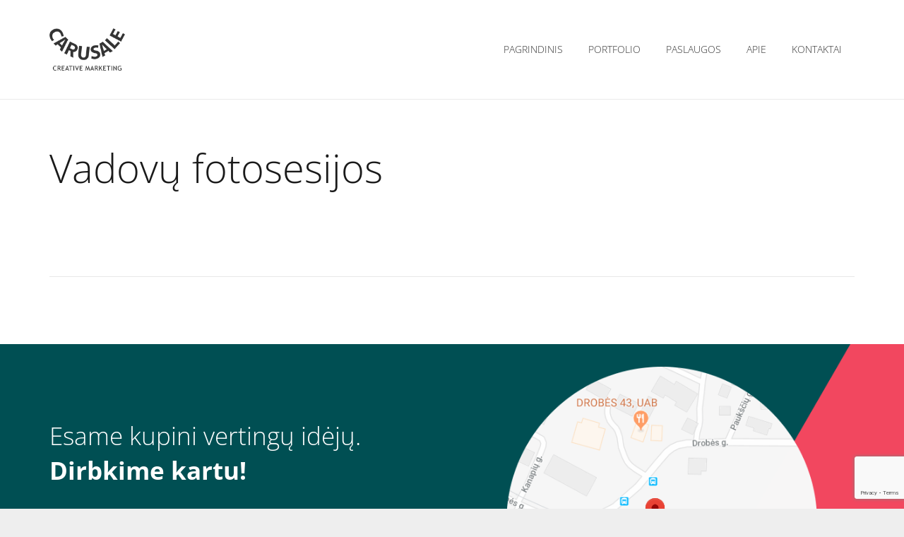

--- FILE ---
content_type: text/html; charset=utf-8
request_url: https://www.google.com/recaptcha/api2/anchor?ar=1&k=6LcByo8UAAAAAHKes2w5UfAZ3vwO9KmAS_UIPTZM&co=aHR0cHM6Ly9jYXJ1c2FsZS5sdDo0NDM.&hl=en&v=PoyoqOPhxBO7pBk68S4YbpHZ&size=invisible&anchor-ms=80000&execute-ms=30000&cb=a7edqkz9279h
body_size: 48458
content:
<!DOCTYPE HTML><html dir="ltr" lang="en"><head><meta http-equiv="Content-Type" content="text/html; charset=UTF-8">
<meta http-equiv="X-UA-Compatible" content="IE=edge">
<title>reCAPTCHA</title>
<style type="text/css">
/* cyrillic-ext */
@font-face {
  font-family: 'Roboto';
  font-style: normal;
  font-weight: 400;
  font-stretch: 100%;
  src: url(//fonts.gstatic.com/s/roboto/v48/KFO7CnqEu92Fr1ME7kSn66aGLdTylUAMa3GUBHMdazTgWw.woff2) format('woff2');
  unicode-range: U+0460-052F, U+1C80-1C8A, U+20B4, U+2DE0-2DFF, U+A640-A69F, U+FE2E-FE2F;
}
/* cyrillic */
@font-face {
  font-family: 'Roboto';
  font-style: normal;
  font-weight: 400;
  font-stretch: 100%;
  src: url(//fonts.gstatic.com/s/roboto/v48/KFO7CnqEu92Fr1ME7kSn66aGLdTylUAMa3iUBHMdazTgWw.woff2) format('woff2');
  unicode-range: U+0301, U+0400-045F, U+0490-0491, U+04B0-04B1, U+2116;
}
/* greek-ext */
@font-face {
  font-family: 'Roboto';
  font-style: normal;
  font-weight: 400;
  font-stretch: 100%;
  src: url(//fonts.gstatic.com/s/roboto/v48/KFO7CnqEu92Fr1ME7kSn66aGLdTylUAMa3CUBHMdazTgWw.woff2) format('woff2');
  unicode-range: U+1F00-1FFF;
}
/* greek */
@font-face {
  font-family: 'Roboto';
  font-style: normal;
  font-weight: 400;
  font-stretch: 100%;
  src: url(//fonts.gstatic.com/s/roboto/v48/KFO7CnqEu92Fr1ME7kSn66aGLdTylUAMa3-UBHMdazTgWw.woff2) format('woff2');
  unicode-range: U+0370-0377, U+037A-037F, U+0384-038A, U+038C, U+038E-03A1, U+03A3-03FF;
}
/* math */
@font-face {
  font-family: 'Roboto';
  font-style: normal;
  font-weight: 400;
  font-stretch: 100%;
  src: url(//fonts.gstatic.com/s/roboto/v48/KFO7CnqEu92Fr1ME7kSn66aGLdTylUAMawCUBHMdazTgWw.woff2) format('woff2');
  unicode-range: U+0302-0303, U+0305, U+0307-0308, U+0310, U+0312, U+0315, U+031A, U+0326-0327, U+032C, U+032F-0330, U+0332-0333, U+0338, U+033A, U+0346, U+034D, U+0391-03A1, U+03A3-03A9, U+03B1-03C9, U+03D1, U+03D5-03D6, U+03F0-03F1, U+03F4-03F5, U+2016-2017, U+2034-2038, U+203C, U+2040, U+2043, U+2047, U+2050, U+2057, U+205F, U+2070-2071, U+2074-208E, U+2090-209C, U+20D0-20DC, U+20E1, U+20E5-20EF, U+2100-2112, U+2114-2115, U+2117-2121, U+2123-214F, U+2190, U+2192, U+2194-21AE, U+21B0-21E5, U+21F1-21F2, U+21F4-2211, U+2213-2214, U+2216-22FF, U+2308-230B, U+2310, U+2319, U+231C-2321, U+2336-237A, U+237C, U+2395, U+239B-23B7, U+23D0, U+23DC-23E1, U+2474-2475, U+25AF, U+25B3, U+25B7, U+25BD, U+25C1, U+25CA, U+25CC, U+25FB, U+266D-266F, U+27C0-27FF, U+2900-2AFF, U+2B0E-2B11, U+2B30-2B4C, U+2BFE, U+3030, U+FF5B, U+FF5D, U+1D400-1D7FF, U+1EE00-1EEFF;
}
/* symbols */
@font-face {
  font-family: 'Roboto';
  font-style: normal;
  font-weight: 400;
  font-stretch: 100%;
  src: url(//fonts.gstatic.com/s/roboto/v48/KFO7CnqEu92Fr1ME7kSn66aGLdTylUAMaxKUBHMdazTgWw.woff2) format('woff2');
  unicode-range: U+0001-000C, U+000E-001F, U+007F-009F, U+20DD-20E0, U+20E2-20E4, U+2150-218F, U+2190, U+2192, U+2194-2199, U+21AF, U+21E6-21F0, U+21F3, U+2218-2219, U+2299, U+22C4-22C6, U+2300-243F, U+2440-244A, U+2460-24FF, U+25A0-27BF, U+2800-28FF, U+2921-2922, U+2981, U+29BF, U+29EB, U+2B00-2BFF, U+4DC0-4DFF, U+FFF9-FFFB, U+10140-1018E, U+10190-1019C, U+101A0, U+101D0-101FD, U+102E0-102FB, U+10E60-10E7E, U+1D2C0-1D2D3, U+1D2E0-1D37F, U+1F000-1F0FF, U+1F100-1F1AD, U+1F1E6-1F1FF, U+1F30D-1F30F, U+1F315, U+1F31C, U+1F31E, U+1F320-1F32C, U+1F336, U+1F378, U+1F37D, U+1F382, U+1F393-1F39F, U+1F3A7-1F3A8, U+1F3AC-1F3AF, U+1F3C2, U+1F3C4-1F3C6, U+1F3CA-1F3CE, U+1F3D4-1F3E0, U+1F3ED, U+1F3F1-1F3F3, U+1F3F5-1F3F7, U+1F408, U+1F415, U+1F41F, U+1F426, U+1F43F, U+1F441-1F442, U+1F444, U+1F446-1F449, U+1F44C-1F44E, U+1F453, U+1F46A, U+1F47D, U+1F4A3, U+1F4B0, U+1F4B3, U+1F4B9, U+1F4BB, U+1F4BF, U+1F4C8-1F4CB, U+1F4D6, U+1F4DA, U+1F4DF, U+1F4E3-1F4E6, U+1F4EA-1F4ED, U+1F4F7, U+1F4F9-1F4FB, U+1F4FD-1F4FE, U+1F503, U+1F507-1F50B, U+1F50D, U+1F512-1F513, U+1F53E-1F54A, U+1F54F-1F5FA, U+1F610, U+1F650-1F67F, U+1F687, U+1F68D, U+1F691, U+1F694, U+1F698, U+1F6AD, U+1F6B2, U+1F6B9-1F6BA, U+1F6BC, U+1F6C6-1F6CF, U+1F6D3-1F6D7, U+1F6E0-1F6EA, U+1F6F0-1F6F3, U+1F6F7-1F6FC, U+1F700-1F7FF, U+1F800-1F80B, U+1F810-1F847, U+1F850-1F859, U+1F860-1F887, U+1F890-1F8AD, U+1F8B0-1F8BB, U+1F8C0-1F8C1, U+1F900-1F90B, U+1F93B, U+1F946, U+1F984, U+1F996, U+1F9E9, U+1FA00-1FA6F, U+1FA70-1FA7C, U+1FA80-1FA89, U+1FA8F-1FAC6, U+1FACE-1FADC, U+1FADF-1FAE9, U+1FAF0-1FAF8, U+1FB00-1FBFF;
}
/* vietnamese */
@font-face {
  font-family: 'Roboto';
  font-style: normal;
  font-weight: 400;
  font-stretch: 100%;
  src: url(//fonts.gstatic.com/s/roboto/v48/KFO7CnqEu92Fr1ME7kSn66aGLdTylUAMa3OUBHMdazTgWw.woff2) format('woff2');
  unicode-range: U+0102-0103, U+0110-0111, U+0128-0129, U+0168-0169, U+01A0-01A1, U+01AF-01B0, U+0300-0301, U+0303-0304, U+0308-0309, U+0323, U+0329, U+1EA0-1EF9, U+20AB;
}
/* latin-ext */
@font-face {
  font-family: 'Roboto';
  font-style: normal;
  font-weight: 400;
  font-stretch: 100%;
  src: url(//fonts.gstatic.com/s/roboto/v48/KFO7CnqEu92Fr1ME7kSn66aGLdTylUAMa3KUBHMdazTgWw.woff2) format('woff2');
  unicode-range: U+0100-02BA, U+02BD-02C5, U+02C7-02CC, U+02CE-02D7, U+02DD-02FF, U+0304, U+0308, U+0329, U+1D00-1DBF, U+1E00-1E9F, U+1EF2-1EFF, U+2020, U+20A0-20AB, U+20AD-20C0, U+2113, U+2C60-2C7F, U+A720-A7FF;
}
/* latin */
@font-face {
  font-family: 'Roboto';
  font-style: normal;
  font-weight: 400;
  font-stretch: 100%;
  src: url(//fonts.gstatic.com/s/roboto/v48/KFO7CnqEu92Fr1ME7kSn66aGLdTylUAMa3yUBHMdazQ.woff2) format('woff2');
  unicode-range: U+0000-00FF, U+0131, U+0152-0153, U+02BB-02BC, U+02C6, U+02DA, U+02DC, U+0304, U+0308, U+0329, U+2000-206F, U+20AC, U+2122, U+2191, U+2193, U+2212, U+2215, U+FEFF, U+FFFD;
}
/* cyrillic-ext */
@font-face {
  font-family: 'Roboto';
  font-style: normal;
  font-weight: 500;
  font-stretch: 100%;
  src: url(//fonts.gstatic.com/s/roboto/v48/KFO7CnqEu92Fr1ME7kSn66aGLdTylUAMa3GUBHMdazTgWw.woff2) format('woff2');
  unicode-range: U+0460-052F, U+1C80-1C8A, U+20B4, U+2DE0-2DFF, U+A640-A69F, U+FE2E-FE2F;
}
/* cyrillic */
@font-face {
  font-family: 'Roboto';
  font-style: normal;
  font-weight: 500;
  font-stretch: 100%;
  src: url(//fonts.gstatic.com/s/roboto/v48/KFO7CnqEu92Fr1ME7kSn66aGLdTylUAMa3iUBHMdazTgWw.woff2) format('woff2');
  unicode-range: U+0301, U+0400-045F, U+0490-0491, U+04B0-04B1, U+2116;
}
/* greek-ext */
@font-face {
  font-family: 'Roboto';
  font-style: normal;
  font-weight: 500;
  font-stretch: 100%;
  src: url(//fonts.gstatic.com/s/roboto/v48/KFO7CnqEu92Fr1ME7kSn66aGLdTylUAMa3CUBHMdazTgWw.woff2) format('woff2');
  unicode-range: U+1F00-1FFF;
}
/* greek */
@font-face {
  font-family: 'Roboto';
  font-style: normal;
  font-weight: 500;
  font-stretch: 100%;
  src: url(//fonts.gstatic.com/s/roboto/v48/KFO7CnqEu92Fr1ME7kSn66aGLdTylUAMa3-UBHMdazTgWw.woff2) format('woff2');
  unicode-range: U+0370-0377, U+037A-037F, U+0384-038A, U+038C, U+038E-03A1, U+03A3-03FF;
}
/* math */
@font-face {
  font-family: 'Roboto';
  font-style: normal;
  font-weight: 500;
  font-stretch: 100%;
  src: url(//fonts.gstatic.com/s/roboto/v48/KFO7CnqEu92Fr1ME7kSn66aGLdTylUAMawCUBHMdazTgWw.woff2) format('woff2');
  unicode-range: U+0302-0303, U+0305, U+0307-0308, U+0310, U+0312, U+0315, U+031A, U+0326-0327, U+032C, U+032F-0330, U+0332-0333, U+0338, U+033A, U+0346, U+034D, U+0391-03A1, U+03A3-03A9, U+03B1-03C9, U+03D1, U+03D5-03D6, U+03F0-03F1, U+03F4-03F5, U+2016-2017, U+2034-2038, U+203C, U+2040, U+2043, U+2047, U+2050, U+2057, U+205F, U+2070-2071, U+2074-208E, U+2090-209C, U+20D0-20DC, U+20E1, U+20E5-20EF, U+2100-2112, U+2114-2115, U+2117-2121, U+2123-214F, U+2190, U+2192, U+2194-21AE, U+21B0-21E5, U+21F1-21F2, U+21F4-2211, U+2213-2214, U+2216-22FF, U+2308-230B, U+2310, U+2319, U+231C-2321, U+2336-237A, U+237C, U+2395, U+239B-23B7, U+23D0, U+23DC-23E1, U+2474-2475, U+25AF, U+25B3, U+25B7, U+25BD, U+25C1, U+25CA, U+25CC, U+25FB, U+266D-266F, U+27C0-27FF, U+2900-2AFF, U+2B0E-2B11, U+2B30-2B4C, U+2BFE, U+3030, U+FF5B, U+FF5D, U+1D400-1D7FF, U+1EE00-1EEFF;
}
/* symbols */
@font-face {
  font-family: 'Roboto';
  font-style: normal;
  font-weight: 500;
  font-stretch: 100%;
  src: url(//fonts.gstatic.com/s/roboto/v48/KFO7CnqEu92Fr1ME7kSn66aGLdTylUAMaxKUBHMdazTgWw.woff2) format('woff2');
  unicode-range: U+0001-000C, U+000E-001F, U+007F-009F, U+20DD-20E0, U+20E2-20E4, U+2150-218F, U+2190, U+2192, U+2194-2199, U+21AF, U+21E6-21F0, U+21F3, U+2218-2219, U+2299, U+22C4-22C6, U+2300-243F, U+2440-244A, U+2460-24FF, U+25A0-27BF, U+2800-28FF, U+2921-2922, U+2981, U+29BF, U+29EB, U+2B00-2BFF, U+4DC0-4DFF, U+FFF9-FFFB, U+10140-1018E, U+10190-1019C, U+101A0, U+101D0-101FD, U+102E0-102FB, U+10E60-10E7E, U+1D2C0-1D2D3, U+1D2E0-1D37F, U+1F000-1F0FF, U+1F100-1F1AD, U+1F1E6-1F1FF, U+1F30D-1F30F, U+1F315, U+1F31C, U+1F31E, U+1F320-1F32C, U+1F336, U+1F378, U+1F37D, U+1F382, U+1F393-1F39F, U+1F3A7-1F3A8, U+1F3AC-1F3AF, U+1F3C2, U+1F3C4-1F3C6, U+1F3CA-1F3CE, U+1F3D4-1F3E0, U+1F3ED, U+1F3F1-1F3F3, U+1F3F5-1F3F7, U+1F408, U+1F415, U+1F41F, U+1F426, U+1F43F, U+1F441-1F442, U+1F444, U+1F446-1F449, U+1F44C-1F44E, U+1F453, U+1F46A, U+1F47D, U+1F4A3, U+1F4B0, U+1F4B3, U+1F4B9, U+1F4BB, U+1F4BF, U+1F4C8-1F4CB, U+1F4D6, U+1F4DA, U+1F4DF, U+1F4E3-1F4E6, U+1F4EA-1F4ED, U+1F4F7, U+1F4F9-1F4FB, U+1F4FD-1F4FE, U+1F503, U+1F507-1F50B, U+1F50D, U+1F512-1F513, U+1F53E-1F54A, U+1F54F-1F5FA, U+1F610, U+1F650-1F67F, U+1F687, U+1F68D, U+1F691, U+1F694, U+1F698, U+1F6AD, U+1F6B2, U+1F6B9-1F6BA, U+1F6BC, U+1F6C6-1F6CF, U+1F6D3-1F6D7, U+1F6E0-1F6EA, U+1F6F0-1F6F3, U+1F6F7-1F6FC, U+1F700-1F7FF, U+1F800-1F80B, U+1F810-1F847, U+1F850-1F859, U+1F860-1F887, U+1F890-1F8AD, U+1F8B0-1F8BB, U+1F8C0-1F8C1, U+1F900-1F90B, U+1F93B, U+1F946, U+1F984, U+1F996, U+1F9E9, U+1FA00-1FA6F, U+1FA70-1FA7C, U+1FA80-1FA89, U+1FA8F-1FAC6, U+1FACE-1FADC, U+1FADF-1FAE9, U+1FAF0-1FAF8, U+1FB00-1FBFF;
}
/* vietnamese */
@font-face {
  font-family: 'Roboto';
  font-style: normal;
  font-weight: 500;
  font-stretch: 100%;
  src: url(//fonts.gstatic.com/s/roboto/v48/KFO7CnqEu92Fr1ME7kSn66aGLdTylUAMa3OUBHMdazTgWw.woff2) format('woff2');
  unicode-range: U+0102-0103, U+0110-0111, U+0128-0129, U+0168-0169, U+01A0-01A1, U+01AF-01B0, U+0300-0301, U+0303-0304, U+0308-0309, U+0323, U+0329, U+1EA0-1EF9, U+20AB;
}
/* latin-ext */
@font-face {
  font-family: 'Roboto';
  font-style: normal;
  font-weight: 500;
  font-stretch: 100%;
  src: url(//fonts.gstatic.com/s/roboto/v48/KFO7CnqEu92Fr1ME7kSn66aGLdTylUAMa3KUBHMdazTgWw.woff2) format('woff2');
  unicode-range: U+0100-02BA, U+02BD-02C5, U+02C7-02CC, U+02CE-02D7, U+02DD-02FF, U+0304, U+0308, U+0329, U+1D00-1DBF, U+1E00-1E9F, U+1EF2-1EFF, U+2020, U+20A0-20AB, U+20AD-20C0, U+2113, U+2C60-2C7F, U+A720-A7FF;
}
/* latin */
@font-face {
  font-family: 'Roboto';
  font-style: normal;
  font-weight: 500;
  font-stretch: 100%;
  src: url(//fonts.gstatic.com/s/roboto/v48/KFO7CnqEu92Fr1ME7kSn66aGLdTylUAMa3yUBHMdazQ.woff2) format('woff2');
  unicode-range: U+0000-00FF, U+0131, U+0152-0153, U+02BB-02BC, U+02C6, U+02DA, U+02DC, U+0304, U+0308, U+0329, U+2000-206F, U+20AC, U+2122, U+2191, U+2193, U+2212, U+2215, U+FEFF, U+FFFD;
}
/* cyrillic-ext */
@font-face {
  font-family: 'Roboto';
  font-style: normal;
  font-weight: 900;
  font-stretch: 100%;
  src: url(//fonts.gstatic.com/s/roboto/v48/KFO7CnqEu92Fr1ME7kSn66aGLdTylUAMa3GUBHMdazTgWw.woff2) format('woff2');
  unicode-range: U+0460-052F, U+1C80-1C8A, U+20B4, U+2DE0-2DFF, U+A640-A69F, U+FE2E-FE2F;
}
/* cyrillic */
@font-face {
  font-family: 'Roboto';
  font-style: normal;
  font-weight: 900;
  font-stretch: 100%;
  src: url(//fonts.gstatic.com/s/roboto/v48/KFO7CnqEu92Fr1ME7kSn66aGLdTylUAMa3iUBHMdazTgWw.woff2) format('woff2');
  unicode-range: U+0301, U+0400-045F, U+0490-0491, U+04B0-04B1, U+2116;
}
/* greek-ext */
@font-face {
  font-family: 'Roboto';
  font-style: normal;
  font-weight: 900;
  font-stretch: 100%;
  src: url(//fonts.gstatic.com/s/roboto/v48/KFO7CnqEu92Fr1ME7kSn66aGLdTylUAMa3CUBHMdazTgWw.woff2) format('woff2');
  unicode-range: U+1F00-1FFF;
}
/* greek */
@font-face {
  font-family: 'Roboto';
  font-style: normal;
  font-weight: 900;
  font-stretch: 100%;
  src: url(//fonts.gstatic.com/s/roboto/v48/KFO7CnqEu92Fr1ME7kSn66aGLdTylUAMa3-UBHMdazTgWw.woff2) format('woff2');
  unicode-range: U+0370-0377, U+037A-037F, U+0384-038A, U+038C, U+038E-03A1, U+03A3-03FF;
}
/* math */
@font-face {
  font-family: 'Roboto';
  font-style: normal;
  font-weight: 900;
  font-stretch: 100%;
  src: url(//fonts.gstatic.com/s/roboto/v48/KFO7CnqEu92Fr1ME7kSn66aGLdTylUAMawCUBHMdazTgWw.woff2) format('woff2');
  unicode-range: U+0302-0303, U+0305, U+0307-0308, U+0310, U+0312, U+0315, U+031A, U+0326-0327, U+032C, U+032F-0330, U+0332-0333, U+0338, U+033A, U+0346, U+034D, U+0391-03A1, U+03A3-03A9, U+03B1-03C9, U+03D1, U+03D5-03D6, U+03F0-03F1, U+03F4-03F5, U+2016-2017, U+2034-2038, U+203C, U+2040, U+2043, U+2047, U+2050, U+2057, U+205F, U+2070-2071, U+2074-208E, U+2090-209C, U+20D0-20DC, U+20E1, U+20E5-20EF, U+2100-2112, U+2114-2115, U+2117-2121, U+2123-214F, U+2190, U+2192, U+2194-21AE, U+21B0-21E5, U+21F1-21F2, U+21F4-2211, U+2213-2214, U+2216-22FF, U+2308-230B, U+2310, U+2319, U+231C-2321, U+2336-237A, U+237C, U+2395, U+239B-23B7, U+23D0, U+23DC-23E1, U+2474-2475, U+25AF, U+25B3, U+25B7, U+25BD, U+25C1, U+25CA, U+25CC, U+25FB, U+266D-266F, U+27C0-27FF, U+2900-2AFF, U+2B0E-2B11, U+2B30-2B4C, U+2BFE, U+3030, U+FF5B, U+FF5D, U+1D400-1D7FF, U+1EE00-1EEFF;
}
/* symbols */
@font-face {
  font-family: 'Roboto';
  font-style: normal;
  font-weight: 900;
  font-stretch: 100%;
  src: url(//fonts.gstatic.com/s/roboto/v48/KFO7CnqEu92Fr1ME7kSn66aGLdTylUAMaxKUBHMdazTgWw.woff2) format('woff2');
  unicode-range: U+0001-000C, U+000E-001F, U+007F-009F, U+20DD-20E0, U+20E2-20E4, U+2150-218F, U+2190, U+2192, U+2194-2199, U+21AF, U+21E6-21F0, U+21F3, U+2218-2219, U+2299, U+22C4-22C6, U+2300-243F, U+2440-244A, U+2460-24FF, U+25A0-27BF, U+2800-28FF, U+2921-2922, U+2981, U+29BF, U+29EB, U+2B00-2BFF, U+4DC0-4DFF, U+FFF9-FFFB, U+10140-1018E, U+10190-1019C, U+101A0, U+101D0-101FD, U+102E0-102FB, U+10E60-10E7E, U+1D2C0-1D2D3, U+1D2E0-1D37F, U+1F000-1F0FF, U+1F100-1F1AD, U+1F1E6-1F1FF, U+1F30D-1F30F, U+1F315, U+1F31C, U+1F31E, U+1F320-1F32C, U+1F336, U+1F378, U+1F37D, U+1F382, U+1F393-1F39F, U+1F3A7-1F3A8, U+1F3AC-1F3AF, U+1F3C2, U+1F3C4-1F3C6, U+1F3CA-1F3CE, U+1F3D4-1F3E0, U+1F3ED, U+1F3F1-1F3F3, U+1F3F5-1F3F7, U+1F408, U+1F415, U+1F41F, U+1F426, U+1F43F, U+1F441-1F442, U+1F444, U+1F446-1F449, U+1F44C-1F44E, U+1F453, U+1F46A, U+1F47D, U+1F4A3, U+1F4B0, U+1F4B3, U+1F4B9, U+1F4BB, U+1F4BF, U+1F4C8-1F4CB, U+1F4D6, U+1F4DA, U+1F4DF, U+1F4E3-1F4E6, U+1F4EA-1F4ED, U+1F4F7, U+1F4F9-1F4FB, U+1F4FD-1F4FE, U+1F503, U+1F507-1F50B, U+1F50D, U+1F512-1F513, U+1F53E-1F54A, U+1F54F-1F5FA, U+1F610, U+1F650-1F67F, U+1F687, U+1F68D, U+1F691, U+1F694, U+1F698, U+1F6AD, U+1F6B2, U+1F6B9-1F6BA, U+1F6BC, U+1F6C6-1F6CF, U+1F6D3-1F6D7, U+1F6E0-1F6EA, U+1F6F0-1F6F3, U+1F6F7-1F6FC, U+1F700-1F7FF, U+1F800-1F80B, U+1F810-1F847, U+1F850-1F859, U+1F860-1F887, U+1F890-1F8AD, U+1F8B0-1F8BB, U+1F8C0-1F8C1, U+1F900-1F90B, U+1F93B, U+1F946, U+1F984, U+1F996, U+1F9E9, U+1FA00-1FA6F, U+1FA70-1FA7C, U+1FA80-1FA89, U+1FA8F-1FAC6, U+1FACE-1FADC, U+1FADF-1FAE9, U+1FAF0-1FAF8, U+1FB00-1FBFF;
}
/* vietnamese */
@font-face {
  font-family: 'Roboto';
  font-style: normal;
  font-weight: 900;
  font-stretch: 100%;
  src: url(//fonts.gstatic.com/s/roboto/v48/KFO7CnqEu92Fr1ME7kSn66aGLdTylUAMa3OUBHMdazTgWw.woff2) format('woff2');
  unicode-range: U+0102-0103, U+0110-0111, U+0128-0129, U+0168-0169, U+01A0-01A1, U+01AF-01B0, U+0300-0301, U+0303-0304, U+0308-0309, U+0323, U+0329, U+1EA0-1EF9, U+20AB;
}
/* latin-ext */
@font-face {
  font-family: 'Roboto';
  font-style: normal;
  font-weight: 900;
  font-stretch: 100%;
  src: url(//fonts.gstatic.com/s/roboto/v48/KFO7CnqEu92Fr1ME7kSn66aGLdTylUAMa3KUBHMdazTgWw.woff2) format('woff2');
  unicode-range: U+0100-02BA, U+02BD-02C5, U+02C7-02CC, U+02CE-02D7, U+02DD-02FF, U+0304, U+0308, U+0329, U+1D00-1DBF, U+1E00-1E9F, U+1EF2-1EFF, U+2020, U+20A0-20AB, U+20AD-20C0, U+2113, U+2C60-2C7F, U+A720-A7FF;
}
/* latin */
@font-face {
  font-family: 'Roboto';
  font-style: normal;
  font-weight: 900;
  font-stretch: 100%;
  src: url(//fonts.gstatic.com/s/roboto/v48/KFO7CnqEu92Fr1ME7kSn66aGLdTylUAMa3yUBHMdazQ.woff2) format('woff2');
  unicode-range: U+0000-00FF, U+0131, U+0152-0153, U+02BB-02BC, U+02C6, U+02DA, U+02DC, U+0304, U+0308, U+0329, U+2000-206F, U+20AC, U+2122, U+2191, U+2193, U+2212, U+2215, U+FEFF, U+FFFD;
}

</style>
<link rel="stylesheet" type="text/css" href="https://www.gstatic.com/recaptcha/releases/PoyoqOPhxBO7pBk68S4YbpHZ/styles__ltr.css">
<script nonce="vWDXT_Xdf66wuZlysN763A" type="text/javascript">window['__recaptcha_api'] = 'https://www.google.com/recaptcha/api2/';</script>
<script type="text/javascript" src="https://www.gstatic.com/recaptcha/releases/PoyoqOPhxBO7pBk68S4YbpHZ/recaptcha__en.js" nonce="vWDXT_Xdf66wuZlysN763A">
      
    </script></head>
<body><div id="rc-anchor-alert" class="rc-anchor-alert"></div>
<input type="hidden" id="recaptcha-token" value="[base64]">
<script type="text/javascript" nonce="vWDXT_Xdf66wuZlysN763A">
      recaptcha.anchor.Main.init("[\x22ainput\x22,[\x22bgdata\x22,\x22\x22,\[base64]/[base64]/bmV3IFpbdF0obVswXSk6Sz09Mj9uZXcgWlt0XShtWzBdLG1bMV0pOks9PTM/bmV3IFpbdF0obVswXSxtWzFdLG1bMl0pOks9PTQ/[base64]/[base64]/[base64]/[base64]/[base64]/[base64]/[base64]/[base64]/[base64]/[base64]/[base64]/[base64]/[base64]/[base64]\\u003d\\u003d\x22,\[base64]\\u003d\x22,\x22Y8OYw6vCpBtCw68bOMKGVwlzb8Obw50Dwr/DkW9iQsKVDjFWw5vDvsKawpXDq8KkwrvCo8Kww70RKMKiwoNKwpbCtsKHOmsRw5DDj8KNwrvCq8KfVcKXw6UhOE5ow44/wrpeGkZgw6wYEcKTwqsHGgPDqyRsVXbCp8KHw5bDjsOkw4JfP2TClhXCuDLDsMODISDCtB7Ct8KHw5VawqfDmcKwRsKXwqQ/AwZCwpnDj8KJShh5L8Oqb8OtK2jCvcOEwpFaOMOiFhIMw6rCrsO4dcODw5LCkkPCv0sObjArXnrDisKPwoXCsl8QRcOLAcOew6LDhsOPI8OUw4w9LsO8wp0lwo1pwo3CvMKpN8KvwonDj8KWBsObw5/Dt8O2w4fDumnDtTdqw45wNcKPwpbCtMKRbMKBw5fDu8OyBCYgw6/[base64]/DqMKiwr/CkcOlMQLCvMKDw6LDjmYFwrbCi2HDn8OVe8KHwrLCr8KAZz/Du3nCucKyAsKMwrzCqG5ow6LCs8Oww5lrD8K3NV/CusKfRUN7w7jCrgZId8OwwoFWaMKOw6ZYwpgXw5YSwpINasKvw4fCgsKPwrrDu8K1ME3Dk2bDjUHCvC9RwqDCsjk6acKxw6F6bcKVHT8pMy5SBMOYwqLDmsK2w4DCpcKwWsOgFX0xO8KseHsZwq/DnsOcw4jCusOnw7w9w4pfJsOgwr3DjgnDqncQw7Fww71RwqvCmX8eAUJrwp5Vw5TCgcKEZXQMaMO2w7kqBGB/wpVhw5UuI0k2wovCpE/[base64]/BXJOwocyRMO8wppnw5DCsULCknrCjlcdw5jCrhVBwp1mA3/ChWXDjcOjE8OuaQsCesK8TsO3FmPDjB3Cm8ORWzHCrsOzwpDClRU/QMOMQMOFw5UAasO/w6DCrD0fw6LCvcOGZx/Diz3CkcK1w6fDqBzDhhYqfcKFNh/[base64]/CkkDDhVF+ZMOOW8O3w5bCi8Otwp7DrDTDvcK/WcKDDnbCpsKSwqVIHD/Dmi/CtcKVXhIrw7BDw50KwpB0w63DpsOtYsOUwrDDusOrWU8uw6V9wqIQV8OQWixHwpILwpjDpMO3Jg5hIcOWwoPCmMOJwrPCmBsnHMKbDMKAW14CVnjCpV0Ww7XDs8O+wrbChsOYw6bChcK6wrE1wrXCsQ8Kwrp/HxxVGsK4w4PDvn/CtgLChXJDwrXCo8OACVXCoSVFZlbCtxHCpk8Awoxhw4PDgsOXw6bDslPDv8K5w7PCssKsw7RPOcKjDMO5ER9dN2VYYsK7w4sgwq98wp8/w6U/w7VXw5cqw73DtcObAS9owoRsYR/Dq8KTBcKQw5nDqMKhb8K+SHrDiRnCksOnTxjDhMOnwpzCv8OoPMOGTsONYcKTcRHCrMKaUjAdwpV1C8KXw4IiwozDmcKbFD1/[base64]/Dq8KPw5Bpw7YlIMKpFsKCccKqNSHDtFPCnMOfHnhNw4JbwpwlwrXDilsdYGEMMcOew4d4TgTCqMK1XMKzOcKQw5dBw7TDkgjCokXChwfDhMKQL8KgL3RDNmJZXcK9R8O4OMK5GzcGwpDChyzDgsOKUsKjwq/Cl8OVwrVacsKqwqDChwbCqcOSwqXCi1Iowo1kwqfDvcKmw5rCuD7DjEB5w6jCusKmwphfwrnCtSpNwpzCnXAaMMO/[base64]/CogvDiSx4wrzCkyPClgLCmsK+w79Mwp8mF0RAFsO8w5jDpTY2wq3CjC9swrTCkAkpw78Tw4Nbw64AwprChsOjOcO4wrF8fFZDw6HDglTCjcKaYld5wq/ClBc/[base64]/DtX3DmR7CvQHDnXnCkmLCpsOJw5EjwrNFwoXChG9nw757w6DDqyLCgMKdw7XChcONRsO/[base64]/wpszw7hTwoJDwqdubcKAUVxmDg/[base64]/CpcKyNsKcwqJcwrsewpxCw6/CimcIw6rCiVXDrGjDkCRIZ8OywqBFw4IvA8OYwqTDlMKwfRHCmg0AcS7CssO6dMKbwp/DiDrCp3QXP8KLw6h/w7x2ZzFowpbDocONeMOaTsOswoRZwo3CulHDtsKxNWvDugzCscKiw7huPArDtWZqwp8nw64fNB/DrMONw5Z9MyvClsO+ZnXDlEIOw6PCsHjCgRPDhjc1w73DmwnDmEZ1VWM3w4TCtCvDhcKLLD57WMOaHAXCocObw6vCtTDCj8KFAFprw4wVwoBzDnXCl3TDkMOjw5YJw5DCqDrDmD5ZwrPCgwZAMW0/wpsKwqLDlcOqw48Gw51CJcO8UGIWDydySnHCkcKBw7RAwowWw7jDtsOuMcKtTMKQBUDCiG7Ds8K7XA0iMTt7w5JvMXvDv8KnRMKpwo3Do1fCksKDwp/DvsKNwo3DkD/ChsKzcFnDhsKZwqzDk8KBw7bDu8OfZw3CjFrDj8OMw63Cv8O7T8Kew7TDrEQyABgHHMOGKFVgMcOeGMKzJFxzw5jCg8OGcMKpeWgkwrrDvHEPwp8yQMKpw4DCh2ktw6keVcOyw4jCicOgwo/ClcOOD8ObShhSUhnCo8OywrkSwqs0E1sLw6rCt1vCh8OuwozCpsOAwoDDmsODwpMRBMKKUA7DqnnCgcOaw5tQE8O4fmnCunTCmcOiw5bDtcOeVhPCqsKcDXnCm3AhdsOlwoHDgcOWw7ggNxRVR2vChsKOw6UkcsOZAl/DjsKEbQbCgcO7w7F4ZMKsMcKJUcKkDsKfw7dBwqPCnCIfwqMFw5fDvBNYwozDq2U7wo7DqWNOJMO6wppXw5vDmHXCtmERwqnCusK7w7HCmsOew4N5Gm9WXF7CsDgHTsO/SWzDhsKBQ3JtecOrwqkCKQUDaMOuw6LDlwPDmsONbcOTasOxHsKjw7RcTAsZXywUTiBiw7rDpW83USt4w50zw6YLw6/CiDZjEWdFKTjDhMKZw5JaDggkGcKRwpvCpBDCqsKjFkjDjQV0KyRPwprCqCU2wqsFOmzDvcO9w4DCny7CjlrDlAENwrHDnsKJw7Fiw6tCehHDvcO/w7PDjsONTcOtKMOgwqgTw7g3QwTDo8KhwrnDkiwZZynDrcOVS8KOwqd3w77DtxNeTcOXYcKSbnbDnW48L0nDnH/DmcOEwoobbsKTWsKew4FlOsKvIMOjw7nCsHrCgcKsw6Ulf8OwbjcqL8OGw6fCpMO6w5/CnF1lw5lkwpPCmGkDNm9gw4fChyrCglAQNh8FNSRjw5PDuyNQJSd/cMKAw4Ysw7HCisOac8K6wrxIZMKwHsKSQlJxw7DDuQvDn8KJwqPCr1bDi3rDrBU1aDguZRYTVsKywqFjwp9AKyIkw5LCmBRiw53Ch15pwq5FAE/Cjm4pw5bClMKow5sYEGXCvmvDrsKkUcOyw7PDmV4yY8K+wrXDrsO2D3o9w47Ct8OYVcKWwrPCjHzCk2MEXMO7wovCicOcVsKgwrNtw6ETD0nCiMKrGh1kPy/CjEHCj8Kaw5XCnsK+w6PCssOxNMKAwqvDoCnDvg/[base64]/CtcODN3kwacKSwrfDrsOOw51TZTQzwqJYGE3CoDfDt8O2w5LCi8KHBcKhaiPCgm4Lwrobw6tCwqvCgiDDpMOROTPCo2DDnMK4w7XDjknDiWPChsOQwrwAECTCtEptw6cZw7klwoAfGcKXA15Nw4HDm8OTw6jCnQnDkQ7Crn3Cmj/CuBtnQMOPA1kSPMKDwrzDrTI7w6vCvxPDl8KOJMKZCkfDi8Kcw6HCvQLCkkF9w7fDkTxSRWthw7xNCsOPCcKywrbCnGPCsE/CtMKKdcKzFR0MTRIOw4PDlcKVw6rCulhBS1XDqBknKcOidQcpRhnDjXLClyAIwqADwos1YMK8wrhxwpc/wr1/VcOAU3UQOQHCo3HCkQsqCQ5pAAXCusKawopow4bDhMOmw61cwpHCiMK8NAZYwqLCiyfCrm5GdcOXOMKnw4XCnMKowo7CoMO/dXTDq8OlMXPDjSxEP2Z0wq9uwoojw5nCtMKlwrbCtMKUwosZHB/[base64]/NcKcKsKRwqzDsGhBK2hFXcOMXsK+AMKJwo3DncOVw5IEwr5+w53CoQcZwp7DlEXDjGPCp0DCoFQ7w7rCncK8FcKQw5p2Q0B4wqjCpsOYcEjCkSoWwq8yw5Mib8KTWBEdCcKwaXjDrj0mwqsnwpzCu8OuScKdZcOywrVIwqjCtsO/W8O1ScKyR8O8P1sfwp3ChsKOOlzCt2TDo8KfUQADcBZEIADCnsOTMsOLw5V6DsKkw5xsRWDCsAnDsmnDhVDCrcOxTjnDusOGW8Kjw4IjAcKMIxDDp8KKF3xkdMK7Zigqw4c1fcKaI3bDksOawqjDhRVrScOMVgUjw70Ow4/[base64]/[base64]/CvB8VHMO8w7Epw5Nlw4TDmxTDiT13HcOEw64nw685wrYtYMO2Y2jDmMKww5wwQcK0R8KtJ1zCqcK3Lhkvw78/w5bCm8KpeyrDg8O3bcK2RMKjM8KqX8K/a8KcwrHCnxUEwox8YcKrL8Kvw7oCw4hCIsOVfMKMQ8KuMMKOw6kKI0vCkgbDusO/[base64]/Cuh96AmfCusOww5g+fxUbw5vCsU3CmcO8w7xuw4HCti3DoBg7U3rDmEvDp3EpNWPDpCLCisKGwpXCgsKOwrxURsOnesK7w4zDjAPCjlTCmAvDgxnDp1zCqsOzw78/wrpsw7VVVifClcObwrDDtsK/[base64]/DpsKJw7PDqsK5wqxVYMOqw5YAfsOBwqPDmcKLwpRhb8K9wqotwpXCuzbCvMK6wr1PHcKbdWRUwp7CgMKlXMKJS3FQVsOFw7p+ecKZWsKFw7Y6Lng8VcO+AMK1wpN9GsORcsOyw656w7DDsjTDlsOuw7zCj0bDtsOPEnnCrsOhC8KiCsOow4/DpApoIsKawprDh8OfHsOvwqFVw47CsRQuw6g4dsKwwqjCt8OwSMOVQDnCmT4ILiRZTj/CpxzCosKbWH4zwpHDr3x+wpzDrsOSw7XCoMKvAU7CoQjDsg7DtDF8O8OcIxcgwrfClMOBDcOcAnwAVsKTw7Ycw4DDicOhasKxUWLDjBbCmcK4HMOaI8OEw7M+w77CnjMDSMKxw50MwptOw5ZEw4B8wqQLw7nDjcKuRVDDo2B4Vw/DkFfCuj4JXjguw5wxw47DvMKewqloesOoK1pDPsOGNsK/VMKjwqdGwrx/fMO3PGhUwp3CrcOnwp7DkThLeGTCpQNlDsOadTjCs3bCrnXCtsKLJsOfw6vCrcO9ZcONTUHCsMOkwrJ3w741OsKmwp3DohHDqsK8QFAOwpYxwpTDjAXDrAzDpCojwrUTPzTCrcO/wrHDh8KRUsOQwrPCuTjDtQpyYBzCjRQkSFd+wp/Cv8OBK8K9wqpYw7TCgiTCucOmH0nCm8OIw5fChX8nw49FwpvCh2vDk8OLwqFawpISPl3Dli3DhMOEw7MYw6PDhMKBwobCk8OYE1kVw4XDjSYxeW/Ci8KSSMKmZsKhwqF2QcKQJcKfwoMXKnZRABxiwqLDmmfCt1AdCsOjSkPDisKuBmPCqMKeFcOKw5d1LGbCnVBYJjnChkAywpdswr/DhHAQw6QsJ8O1ekE0N8Olw6EjwpFQfz9ACMOxw7opaMOqZMKTUcOAYC3ClMOIw4NZw7TDv8Oxw6/Dr8OeaAbDt8KtJsK6AMOQGVvDtH7DqMKmw7/CjcOtw5lAwovDp8ORw4nChcO6UFZMCsK1wpJKw4zCo117YUfDuGgQVsOCw4fDtcOUw7w1QsK4FsO8bcKbw57Ciy51BcOUw6PDiV/DusOtTjkLwrnDsz41E8OgUk/CrcO5w6cDwolzwrfDrTNuw7TDlMOHw7vDsmhDwozCisOUW0NswpfDo8KMQMKswp9kekBkwoIawr7DiSpawofCmHJyeT3DhnzCrA3DusKhC8OawqIwVwbChRbDsxjCpjLDp18+wo5gwohww7XCjwjDrz/[base64]/DrDrChsKIwow+w5QiRRbDm8K9HhEmVng7UTXDlW83w7LCkMOVZMOpacKQHC0Bw6J4woTDr8OhwqleG8OOwpEBJcOCw5U6w7gOIG0qw57CksOfwrzCusKgeMOAw6kVwpXDgsOfwrRrwrw3w7XDs0w/MBDDksKXAsKuw5VkFcOxfsKRPQDDlMOXIlQvwoTCkMKOOcKtDX7Djh/[base64]/CoMKbw7ckbWbDn8KJSVbCmA8Aw7psPwNpEgZmwq/DncOrwqfChMKVw4TDilrCm3xZG8O6wr54SMKfEB/CkWBbwq/[base64]/[base64]/ChsOtN8KFB8OrXsKWw4jCicKcw5R6FCldw6bDgsOLwrDDtsKLw6t/YsKxW8O9w5l5w4fDvULCvMKRw6PCvEfDiH1jNgXDlcKhw4sHwpPDjhvClMKTQ8OUDsOjw5/CssO6w7hEw4HCmRrCncKdw4bColbCgMO4BMOqO8OWTDPDt8KbLsKtZV9swqUdw6LCmn/CiMKGwrNlwpQzcltew5rDosO+w4HDkcO0wp7DlMOYw6s1wp9TAsKOTcOQwqnCs8Kkw5nDk8KEwo8Fw4PDgypJSm8wfMKyw7k2w5fCuFnDkD/DiMOxwrjDkhLCmMOnwppzw4TDmDLDsTwTwqMNEMK+U8KAfkjCtsKdwrgTPsK2UQgDZsKwwrxXw7jCtHLDlsOkw5QEJE8jw58IbmJOwrxafMO7EnLDicKxZ0DCtcK4McKrFTXCuAvCq8OAw7TCr8KKDWRbw41cwolFL1UYGcONEMOOwo/CmcO+FUXCjsODwq4pwoE0w4R5wrHCscKdQsO2w4PDp0XDgm7CncKsK8O9DToKwrPDosKZwrjDlh1ew7rDu8Kuw6YZSMO2QMOqGsOTfx90DcOjw6DCjHMAMcOdEVtlQWDCo1vDs8K1OFJrw6/DgF59woRKEwHDmX9BwrnDogrCsXkySn9Cw67Cl0FjZsOawrMTwojDhX4Yw7/[base64]/BSZLw43DjMO0M1nCgMO+N8KceMO7wppswq9xUcKvwpDDicOqQMKoBQvClVfCm8K0wrIgwrlww68vw7nCilbDk1HCoz7DtRXDisOyCMOkw7zCqcK1woHDmsKDw6HDm18kLcOWI3DDrRk8w5nCtDxEw7tkO0XCtA3DjC/ClMKeWcOaD8KZRsOcYEdFOkNowrxxGsK1w53CiER0w5suw4TDv8KSRMKBwoVMw5fDuE7CkCwiUDPDhGzCpT8Vwqh5w450QWTDkcOsw7DDk8Knw5kuwqvDiMKLwrgbwq8kbsKjDMK4McO6WcO7w6LCpcOAw4rDicKSB309Nwl1wr3Dt8KzJ3/Co3VIBsOSAMO/w4TCjcKAQsOVX8KUwpfDv8ODwrHDmsODPQJ7w75Iw7I7HMOOLcOOScOkw6BmG8KdAEPConzDksKMwpUEdXDCgzrDp8K6OcOCScOcMsOnw4NzJ8Kpcx4+Wg/DiGfDgcKNw4VVPH7DuBNHVRRkdDc1JMOgw6DCn8KsVcO1ZXcuVWXCocOvT8OXAsOfwrE5Q8KvwrI8AMO9wr8+FlgJHFcUVG00VMOmAlbCrErCtAsNw7oBwp/ClsKuSEIpwoVbZcKrw7jDl8KWw6/[base64]/w5QdwpowISc6fMODw4bDu8KRwp/Dr0zCtcOdw7NpNBPDv8KxWsKpw53Cvwwyw73CksOOwqR2N8Olw5RVasK5EA/CnMOLeSzDukjCqAzDkwfDhMOZw64SwrLDrlpXEDt8w5HDrU3CqwBgZnMSE8KUYsKARFzDuMOsYkQuewfDsk/CiMOyw7t3wo/[base64]/SMOYLltJwpdkwr8uwprDkg4fawp6w6xXJMK7CnoBwofClV8aABXDr8OzccObwpFAwrLCqcOrcMKZw6zDssKNchzDmsKCeMOpw7jDvnpswrgcw6vDg8KFTW8Qwq3DgzhQw5rDg1bCsmMgQE/CocKPw7jCrjZVw43DqcKXM19Kw6zDtiowwrHCvkwFw4LCg8KoScKzw4prw590AsO9ZQbCr8KpQcONOTfDmW1WF1F3PXLDuUR8W1jDncOFEXwHw59dwpdSGU0QJ8OswqjChG3CmMOZSk7CuMKmBF46wrVwwpxEXsKobcOVwqs5wqvCrsO/w7JbwqdQwosWQwLDp1nCkMKyDmFcw7/CqAPCosKcwqMRNsOtw5XCt2UyYcKUPU7CmcORTsOYw5slw6Zvw7dzw5wmYcOfQAIRwoJCw7jCnsOtYHY0w4/CnmkLDMKiw5DDksOew7EzYm3CncKJbMO4ATbDsSvDiEzCgcKdCC/DiwHCq27Dh8KlwpHDlWE2DlBhcAQ9VsKBZsKYw7rCpkTDoGsAwpvCjyVYY2vDjznCj8OUwrjCkTUuOMOCw608w69hw7/Du8OZw5pGXcONKHYJwp9fwprClMO/WQYUChwdw715wqsrwqzCpVbDsMKYwqkIf8ODwrfCqBLCmhHDqsOXWQbDskd+BjPDhcK/UBQ6eyvDnMOYfjtOZcOdw7pnNsOEw4zCjjbDiWFnw7w4F0Biw643CWXDo1LDojbCsMODw6LDgTQNHwXCtjoYwpXCusOYXT1nXnPCtxMNb8Ouwo3CjkXCtyLCt8OWwpjDghvCsGvCm8Ouwo/Dn8K1EcONwqsyDXcaUUHCs0XCtk52w5XDqMOiQBgkNMO9woXCtGnDoi4owpDDgWNxVsK4HHHCoTbCk8KSA8OzCRfCksOLWcKcD8Knw7HDjAJmBCXCt2hqwoJVwp/CsMOXYsK7SsKLasOjwq/Dj8Ofwo8lw6Yhw7LDjFbCvyASZhRtw50fw73ClRVnaWwodCJnwqtrZHtQU8OawoPCnyvCvQUTDMK4w4VjwoUvwqnDvcOjwqASMm7Dm8K1CQjClEEVwp9Lwq/[base64]/EXhgPUbDpi/[base64]/[base64]/CuHnCtcKuecK6w7fCqWFJw7xhdnwcUSPCrsO5w59ewrvDiMOCJmVQbsKGNTbCkHfDqMKIT0R2ODLCm8KNAzIoZRk5wqAuwqLDpmbDl8KHGsKjYEPDgMOXaAjDgMKBOTYYw7vCnF7DoMOtw4/DssKswqMTw5rDsMORdSPDnVDDtkxZwoQSwrTCqDFSw6/Cvz/CsjFLw5TDsT5GGcOrw7zCqSPDtDpKwpUhw7bCkMOJw6gDKiBBesKGX8KvCsKJw6Bow6/CtMKZw6c2NAY1McKZKxgpByMCwqDDiWvCljVrMDw8wpzDnDNjwqPDjCpqwrTCgyHDq8ORfMKcDE49wprCoMKFwrnDtsOHw6rDmsOswrnDvsOcwpLDonbClWVKw5Qxwp/CimnCv8KqB3Z0SVMWwqcULHN9wpYoIcOuZjlWVQzCmMKfw6fDpsOuwqVqw5tBwoh7YmDCmmTDtMKlXiB9wqpKRcOhMMKqw7EJYsK6w5cewopPXHd2w61+w6JjScKFNlnCm27CvDNmwr/DkMK1wqLDn8KXw6XCiVrChUbDgcKrWMK/[base64]/w5YaGMK0w5ZRwpMcw6PCtMOGTGLCtsKcb3IQS8Obw6lPfV9BCUHDjXHDsGgGwqpvwrlTDxYbFsOUwoZ+RyXDix/CtEcSw5cMcDPCk8OlB0/[base64]/DqHIlwooZX8ONMRBkw67Cjl3CkgVqVk7Cpjh/e8KtNMO/wrzDlV4SwqIrGcOrw7PCkcKmBcKvwq3DocKpw6lDw6EIYcKRwovDq8KqGAFZRcO+U8OHJcOOwrd2QytywpY9w6QTcDshOiTDrkNWDsKCNFQKeU0Nw7txAMKvw6LCscODNBkow49nGMKkXsO8wokmZH3CmXQRXcK5YS/[base64]/DhcKcV8OZTMOEVlUEHVLDicK6TMOjw7TDui3DilF0VVHDshI9Yl4ww6LClxfDpwPCqXHCgcOkwrPDvMK3GMK6AcOQwox2b2xaRMK0w7nCjcKRF8OXA1FSKMO0w6ltw6PDr0Ruwp/[base64]/ChkvDncO/[base64]/wrjDpcKmw60YwpBLwq0aV8OqNsKdw4HDqMOtwpASK8KHw7xkwpXCiMKzP8OFwp1uwokQVl0wBH8nwo3CqMKoecO9w4MCw5LDqcKsPsOLw7rCvT7CgynDhxsYwq4zBcOPwpvCoMKtw6/Dk0HDhHk7QMKvOTAZw6vDvcKaccOZw4F2w6ZZw5XDl2PDgcKFAcOIdktPwrRhwpsJS0JCwrxgwqTChxcvw5tbfMORw4HDlsO7wpU0RsOgUFFiwoIqUcOxw47DiCfDm2MnbiJPwqY/w67Dg8O4w63DqcKQwqfDs8KFZMK2wp7CoQxDGcKabsOiwpspw6vCv8OqQnvCtsONci/DqcOVRsK1Vjhbw4nCpDjDhm/DjcKnw5XDnMKVWlxBfcOqwrs8Gm5iwqHCtAsdU8KHw6HDoMKtGBXDsDN+TAbCnAPDn8O9wqzCqijCpsKqw4XClnHCpBLDsRwGYcO3DkhjLFvDiHxpcXpfwqzCqcO7VXxlUjrCisOkwq4wDQ45W1/CicOewoHDs8Ozw5vCqirDhcOOw5jCpmdewoTDg8OGwr/[base64]/CqXPCmAA1w5vCtMK0d13ChD8JcBLDmsOXc8KlF3zDrD7DlMKlbMKuGMOSw4HDvkQIwpLDqcKsMwgJw4PCrDLDljZaw7JBw7HDsTBYYArCiGjDgQQsLiHDnVDDpETCryrDmQoRGghYNGHDuAUKP1g7w7FqM8OJVnU2XU/DkRl8wqdze8KjbMOUASt/[base64]/Ctlo4wqbDjsO/PUtBwoXDvmXClgrDjmTDq0xNwowQwqgNw5gHKQljM31hAsOQBsOewqoOw4/Cj3drbBUYw4DCksOcCMObRGUYwqDDv8Kzw5XDgcOuwplzwr/DscOTK8Onw5bChsOvNVI4w67Dl2fCnBfDvknCsxHDqXPCkyNYR382w5NMwpzDvFxHwqTCp8OtwrjCscO6wqQ/[base64]/CjsOSUMKOCAzCqTl4wpnCu8Obw7bDh8KvHT/Cg1g2w4/CmMKVw7wmYjjDgxwmw5AhwovDvA1NBcO1RjjDtMKRwrlddDZxbMKbwpMlw5TCr8O7wqggw5vDrXotw6ZQAMOyCsO+wr8TwrXDp8Oawq7CqkR6eDXDllh/CsOvwq/CvjgJD8K/[base64]/[base64]/[base64]/[base64]/CrRwpTcODw6kPw67DkcKuPS1DPMKXVsOgw4/Cg8Kmw6/ClsKrDBrDg8OnfMKlw5LCoDrClsKnL3B0wrBPwrTDv8KmwrwpCcKBNHXDqMKcwpfCokPDhMKRb8O1wpICCyUQERl5NTpRwpjDvcKaZHkzw5XDijYEwrpudcKvw5/[base64]/DvcKGw7LCo8K2w4NSRToYwoDCqj7CkDTDrcO1wphkNMO/IClbw6laY8KowoYQRcOow619w67Dhg3CqsKFFcOEVcKxJMKgR8KTf8KtwrofHyzDsSnDpShRw4VJwpQdMk0HE8KLD8KRFsOAU8OPacONwq/ChF/Co8KTwos5esOdHsK4wrYyLMKzZMO4wqDDtxk1w4UeVzHDrMKOe8OOSMOiwrV6wq7CgsOTBDJhUcKJK8O7WMKPEQ5jbMOBw6nCmQrCkMOswqgjFsK+OgIJasOKwrDCucOkUMK4w7kpDsO1w6ApUm/ClmHDusOxw49vb8KKw4c0FhpDw7odScO8GMOow7Y/fsKsCxgkwr3Cg8OXwpdaw4/DqcK0I1HCkzLCuWUxA8KXw6sDwpbCrAMidjkoG2gywoU/J0V3HMOxP3ITEn/[base64]/Dri5oVsKFw47ChsOODsOWw5hdwr3DsS8yHlYSPcOvJ3rCl8Ouw4sjG8KgwqsUJFkiw7jDncOswr7Dl8KsC8Ktw5wLC8KAwqzDrj3CjcKjK8K/[base64]/wqhFw5AMw6bDvsKBZStVHmHDvnEywoPDuBMFw7HDu8Ofa8KXKgTDmsO/Sn3DjUkGf27DiMK6wqY1a8Kowp49w4c1wqh4w4PDu8KvdcOXwr1Yw7MrX8OjE8KCw6LDg8K6DmZkw7vChW9nVU1/fsK3YCZtwoPDiXDCpC9lZsKdesOgRAHCtRHDvcOVw6/CmcO5wqQOckXDhRVWw4dGcE9WD8OTaBxMTA3DjyhJGxJrFVY+QBMfbB/DvU0VBMKMw6FQw6zCpsOxCMOcw4wcw6JeSHbCj8OXwq9CBFPDoDBow4bDksKBFMKKwrd1BMKSwqrDvsOtwqLDgD7ChcKlw79TYArDhcKVccOEAsKifDhaARtQLSzCvMObw4HCthPDpsKDwpxwHcOBwrxaRcKbUMKbAMO9Ew/DhijCtsOvHHXCmcOwLhcpCcKkBhAYe8O+J3zDqMKVwpFNw6PCrsK3w6Y5wrY9wrDDglXDl2LCosKcZ8OxE0rDkcOPAWfCtcOsGMKcw7liw7ZobjNGw54KZCPCo8K3wonDq39vw7FeUsKvYMOjHcKGwoIOOVJzw5/Ck8KMHsOgwqHCrsOCQmBQY8OSw77DrcKKw5LDhMKnEWXCuMOXw6rCnXDDgC/Dmhc6QH/Dn8ONwo4PD8K1w6F9KMOnWMO0w4ESYk/CiT3CukHDuWTDtsO8OzPCgRwvw6rCsxbCm8OaWnYcw6nDpsOVwrgpw7AqAXVqLAJ/M8Kzw5hPw7cKw5bDsTdMw4Amw64jwqhOwo7ClsKdO8OHM15tKsKLwpZ8HsOEw4/DmcKiw5F6FMKdw7FiIwFQc8OPN17CtMKsw7NYw7QFwoHDk8O1RMOdXWXDv8K4wq05GsO/HQZIH8KfalMNIGtpd8KHRHnCsjLChSJbC1DCrUsswpRUwoB8w5zCgcO2wp/DpcO8PcKRIFnCqFfDmAx3PMKgFsO4aD8owrHDrgpiIMKUwox9w68gwqFPw60dw4fCnMKcdcKFQsKhZ3QRwoJew6sPw6LDlX4tEU/Dl1g6DHZlwqJ8azVzwqo6fV7DksKLEVkYC09tw7rCvTkVXsKGwrUjw7zCmMOWEgRHw6LDijVRw7E2SEjDnhYyP8OPw49aw53CjcOOSMOOVyDDgV1Hwq7ClMKrVkAZw63Concvw6jCoVrDtcK6wpAOAcKtwrNeTcOCfRbDoRFEwoIKw5U/wq3DiB7DisK2AVHDmmnDtBDDpXTCp0xjwp9/fVnCvn7CiFwIJMKiw5XDs8KdLz7Dp0ZQwr7DksOBwoN3NW7DlMKOSsK2DsOHwoFHAD3CmcKjYB7Dj8K3JwRaXMOsw7fCmRvCucKmw7/CuDnCqzQBw5XDmMK7CMK4w4DCv8K8w5XColrDqyZVIsKYOWLClUTDsVNaNsKnMGwbw7UXSRdzNcOzwrPCl8KCZMKMwoTDtXoKwoojw7/CjgvCr8KZwrROwrnCuCHDnSXCi08tVMK9OkzCjR/[base64]/IsKGOMOYSWF0w5rDn8OYwrAGJDnCgxXCh8O2LzNFHcKSOSHDnF7Cu2NoExI3w7bCi8KewpnCgVjDm8OrwokwOMK/w6bCtE3CmsKSdsKcw4EbRMOHwrHDs1vDiR3CmsKpwq/Cuh3DsMKaW8O/w7XCp2kvFMKew4FgYMOsfSwubcKcw643wp54w77DiVkMwoXDulxDaXUHDMKwRAYDFXzDk2xUFT95OSU6dDvDhxDDqxTCjh7CusK9KTLDlyfDi1FDw4rDuSVWwoYrw6DCi1/DlX1dTlPCrGYvwprDpGnCpsOBaUrCvkhOwrQhLlvCv8Otw4BDw7TDvw4iI1hKwqU1DMOgJXXDqcOxw5ZuLsODP8K4w5Ndwox9wo97w4LDn8KrQSLCozbCh8OFdcK0w60/wrnClMKfw5vDnRTDn37Djyc8FcK4wq1/wq45w41QXMKYW8OqwrPDr8O2e0rChALDncONw5/[base64]/FMKewo3DkBHCr8O9w4jCn8O1cynCpcKYw5ZHw5Bkw6x6woUnw7zCslzCncKuwprCnMKGw4DDhsOgw6hRwqbDlg3Cim8+wrHDhi7DhsOqJBpNdgzDvFDCilVRIndHwp/CqMKJwp/DpMOYKcOBBWcXw5ZhwoJjw7TDrMKlwoNQFsKjalUnacOuw60zw5IqYQYpw4wVSsOTw50owqbDvMKOwrIzw4LDgsOjZcKICsKIWcO3w5vDtcKLwqYXakhcdkIFGsOHw6vDk8KVwqDDvsOYw4RGwrk3NjINai/CmSd5w40zHMOwwpfCvivDm8KRRR/ClMKLw6zDjsOXB8OZw6fCsMOcw5HCjxPCrDlsw5jCo8Odwroiw7hrw5/CncKHw5Bme8K3NMO8Z8K/w5DDp2I0X0EGw4nChzouwoDCkMO0w4ZEFMOew5tfw6HChsKzw5xiwqQ3cixuLsKVw49kwqtrbnzDv8KiOSAQw7RHC2nCmcOpwo5Fc8Kjwq7DkGcfwrZiw7TCjF3CrTxFw4XCmi0MOhsyLWszfcKFwrBRwpsLc8Kpwpx3wpJuRC/[base64]/[base64]/Cn8KKw7jCpcOKw4nClzgWfcKMR8KDw7h/Q8KbwpnDvcOBFsK4UsKlwpnCgngsw4dSw7/[base64]/DuMOIw7TCgALDsMKQNsO2FMKUw40iTzwJw411w6kZVxzDq27CjnbDnj3CkhbCpcK5BMKaw5skwr7Dv1rDrcKSwoVvwoXCu8O3JkRkNsKdCcKKwpEywoQyw5BgBGrDvQDDisOuXBvCu8OYeBZTwqBcNcK/w6o3wo04ZmBLw7XDozbDrjvDrsOaB8O9ImfDnBRTWsKAw6rDicOtwqnCpj5pPyLDtG/CksK4wo/DgD/[base64]/Cg8Ogw6QqIcKbw5bDncOGw63CrsOzWsKtwpQQw4MJwrnCssKOwpbDpsKxwoPDmMKXwonCsVh5AzLCnsOKYMKDYE5nwqBXwpPCvMK/w6vDpzPDjcKdwqLDlStMN1EpB1XDu2PDjsOdw4l+wo5FUcKMworCncOYw5Yjw7UBw4ciwrBmwoRHCMKvIMKbUMOWacKbw7ENPsOwDcOtw7LDhwDCuMO3K2PCtsOLw5hgw5t/Xk5UUCjDhjsTwoPCu8OsfXYHwrLCsy/DnTMVfMKrXB91fyMQL8O3YFk6Y8ODMsOwB2fCmsOeNF3DksO1w4lYJGrDoMKSwrLDo1zDiWDDu2tWwqPCo8KzJ8KZcsKKRG7Dr8O8ccOPwpnCvBXCijBDwo/Cr8KTw4bCu1zDhgPDkMO7M8KDX2IfLsKLw4PChcK2wqMbw77CvcOicsOPw61wwq4YbAnDqsKrw5VhXixow4N9NBnDqBbCpQTCkjZVw78bfcKIwq3DsDpAwrouGWfDtQLCs8KnHUJTw4BQTMKzwp1pf8KPw6hPH33CkRfDh1pDw6rDhcK+w41/w6lzFljDqsO7w73Cri8mwo/DjQTDm8OofX9iw5EoNMOow5UrDMKWacKqfcKcwrfCpsK8w60iJMKow5t8CQrCoyIPIi/DsRoVU8KAGsKxMy4tw7Z8worDscKCc8O2w47DiMOBW8Oud8Ohe8KhwpHDtFfDpRQtFQo+wrvDl8K3N8KDw7PChMKPEhQeR3cWO8KCYw/[base64]/[base64]/CohfCrMOLwrvCsjwhdcKPwrPDiRYvQsK5w4fDosK5w6jDtV3Cl2Z2cMK4LsKHOsOSw5nDv8OGLTpqwpzCpsOlYUAPEsKYAAHDv3wuwqpwWndGTsOuLGnCnVrCncOKNcOHeSbCl0YWRcKZUMKowo/[base64]/[base64]/w5Bfw4kMGcK5w7BTEsKxwp7DhXbClMKIw7/[base64]/[base64]/Dkh7ChMOoOsO/SRPDkMKMQMK4w4gMDSgEJhx3WsOjT3zCvMOjMcOywqTDmsK6DcKew5JSwo3CnMKtw5Yiw7IjZ8KoGixzwrVhUcOpw7dowo0RwrfDosKJwq/CjwPCoMKDFsKrGFwmbnh/GcO8ZcO5wolpw4LDncOVwrXCq8KxwovCqHkHQgwzGiwaVAJ/[base64]/wplnwq5nw5HCrEpRwq5wRzvDqcOOasO3LD7CogpPHhXDvn3CsMK/ScOpCBxOZWjDosOvw4nDiHzCgh4Bw7nCtiHCgcKDw4vDiMOYFMKCwpjDqcK/[base64]/[base64]/ClExUwrzDl0XDsyN5w4nCvwISwqVcXmdAw7M7w5kKC0nDqErDpcK/[base64]/DphjDiSY2CREcY0vDv8O4w64X\x22],null,[\x22conf\x22,null,\x226LcByo8UAAAAAHKes2w5UfAZ3vwO9KmAS_UIPTZM\x22,0,null,null,null,1,[21,125,63,73,95,87,41,43,42,83,102,105,109,121],[1017145,536],0,null,null,null,null,0,null,0,null,700,1,null,0,\[base64]/76lBhnEnQkZnOKMAhk\\u003d\x22,0,0,null,null,1,null,0,0,null,null,null,0],\x22https://carusale.lt:443\x22,null,[3,1,1],null,null,null,1,3600,[\x22https://www.google.com/intl/en/policies/privacy/\x22,\x22https://www.google.com/intl/en/policies/terms/\x22],\x22UKF42T5xwWaRTBTHAUKhhGLnXaJkTAEA/P7BwRSw5EA\\u003d\x22,1,0,null,1,1768892019812,0,0,[76],null,[233,42],\x22RC-EVfoqkoWFPDFUg\x22,null,null,null,null,null,\x220dAFcWeA4TDT3iOj0weBHsbBGX_Vrldb8UqqND9rd1FvGAiQ9Bu_zO9NvL6NYZFQdgwSXpuwX4SAgVyqKlsb6XFewWAu3vwfbI5w\x22,1768974819640]");
    </script></body></html>